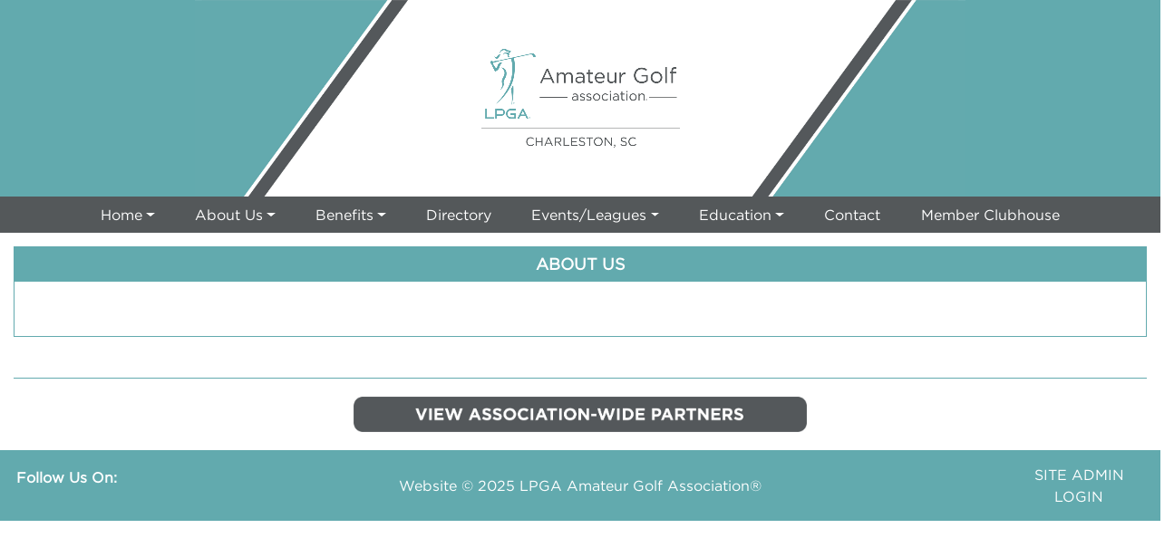

--- FILE ---
content_type: text/html; charset=utf-8
request_url: https://chapters.lpgaamateurs.com/about-us/about-us/SCCH
body_size: 9421
content:
 <!DOCTYPE html> <html lang="en"> <head> <meta charset="utf-8" /> <meta name="viewport" content="width=device-width, initial-scale=1, shrink-to-fit=no"> <title>
	SC - Charleston
</title> <link href="/ResourcePackages/LPGAAmateurs/assets/dist/css/main.min.css" rel="stylesheet" type="text/css" /> <meta property="og:title" content="SC - Charleston" /><meta property="og:type" content="website" /><meta property="og:url" content="https://chapters.lpgaamateurs.com/home/chapter/SCCH" /><meta property="og:site_name" content="ChapterSites" /><meta name="Generator" content="Sitefinity 13.3.7643.0 PE" /><link rel="canonical" href="https://chapters.lpgaamateurs.com/home/chapter/SCCH" /></head> <body> <script src="/ScriptResource.axd?d=okuX3IVIBwfJlfEQK32K3tpeK6W9cPbyKaL9L9JoCQtJT8vehQv2XflzHsJDRmOLS-I7QJRRJQRKn2u49N1MQNC-pOHf0J4xaObClTd2oIvBtIY2Gpfapo-tYfobYTpsd8tbDthC63-KYVVBvXDfitXhKJugi1J8ikbtojxb329A5FdoJNdpScHAtdQAj-z-0&amp;t=7d5e17f9" type="text/javascript"></script><script src="/ScriptResource.axd?d=EydukmxBmDstn7gSYzQESBj7fU4uF-3tg69K6vw-P5Ih8uPLOQRq5USZpBbNrGCstTi0HRuodbvXTuFcM4yp743oh07vy8HXuysH91-3qa1yF3fBXACSNhSyxhIh_fGIGRScAa18EV-IgvYWPwN9qfe43fkGxPQEIE6OhtBZDLcJwiip8Esvyl24KPZ1Rs_a0&amp;t=7d5e17f9" type="text/javascript"></script><script src="/ResourcePackages/Bootstrap4/assets/dist/js/popper.min.js" type="text/javascript"></script><script src="/ResourcePackages/Bootstrap4/assets/dist/js/bootstrap.min.js" type="text/javascript"></script> <div class="sfPublicWrapper"> 
<div class="row" data-sf-element="Row">
    <div id="Contentplaceholder1_T54EE1837033_Col00" class="sf_colsIn col-fill-space header" data-sf-element="Column 1" data-placeholder-label="Chapter Title">
<!-- Google tag (gtag.js) -->
<script async src="https://www.googletagmanager.com/gtag/js?id=G-TX5C2CZQ4G"></script>
<script>
  window.dataLayer = window.dataLayer || [];
  function gtag(){dataLayer.push(arguments);}
  gtag('js', new Date());

  gtag('config', 'G-TX5C2CZQ4G');
</script>

<div class="chapter-header">
    <div class="header-background-container">
      <img class="header-background" alt="background image" />
    </div>
      <div class="chapter-logo-container">
        <img class="chapter-logo" src='https://lpga-sitefinity.s3.amazonaws.com/images/librariesprovider6/chapter-logos/aga21-logoch---charleston-sc.png?sfvrsn=ace6a669_3' alt='LPGA Amateur Golf Association - Charleston, SC Chapter logo' title='LPGA Amateur Golf Association - Charleston, SC Chapter logo' />
      </div> 
</div>







<div>



    <nav class="navbar navbar-expand-md navbar-default navbar-dark">
      <div class="container-fluid">
        <button class="navbar-toggler" type="button" data-toggle="collapse" data-target='#navbar-1' aria-controls='navbar-1' aria-expanded="false" aria-label="Toggle navigation">
          <span class="navbar-toggler-icon">

          </span>
        </button>
        <div class="collapse navbar-collapse" id='navbar-1'>
          <ul class="nav navbar-nav flex-wrap">
      <li class="nav-item dropdown">
        <a class="nav-link dropdown-toggle" href="#" id='navbarDropdownMenuLink-1' data-toggle="dropdown" aria-haspopup="true" aria-expanded="false">Home</a>
        <ul class="dropdown-menu" aria-labelledby='navbarDropdownMenuLink-1'>
                  <li class="">
          <a class="dropdown-item " href="/home/chapter/SCCH" target="_self">Chapter Homepage</a>
        </li>
        <li class="">
          <a class="dropdown-item " href="/home/lpga-amateurs-homepage" target="_blank">LPGA Amateurs Homepage</a>
        </li>

        </ul>
      </li>
      <li class="nav-item dropdown">
        <a class="nav-link dropdown-toggle" href="#" id='navbarDropdownMenuLink-1' data-toggle="dropdown" aria-haspopup="true" aria-expanded="false">About Us</a>
        <ul class="dropdown-menu" aria-labelledby='navbarDropdownMenuLink-1'>
                  <li class="">
          <a class="dropdown-item " href="/about-us/chapter-leaders/SCCH" target="_self">Chapter Leaders</a>
        </li>
        <li class="">
          <a class="dropdown-item " href="/about-us/code-of-conduct" target="_blank">Code of Conduct</a>
        </li>

        </ul>
      </li>
      <li class="nav-item dropdown">
        <a class="nav-link dropdown-toggle" href="#" id='navbarDropdownMenuLink-1' data-toggle="dropdown" aria-haspopup="true" aria-expanded="false">Benefits</a>
        <ul class="dropdown-menu" aria-labelledby='navbarDropdownMenuLink-1'>
                  <li class="">
          <a class="dropdown-item " href="/benefits/association-wide-benefits" target="_blank">Association-wide Benefits</a>
        </li>
        <li class="">
          <a class="dropdown-item " href="/benefits/benefits-portal" target="_blank">Benefits Portal (Members Only)</a>
        </li>
        <li class="">
          <a class="dropdown-item " href="/benefits/my-offers" target="_blank">Member Offers (Members Only)</a>
        </li>
        <li class="">
          <a class="dropdown-item " href="/benefits/virtual-community" target="_blank">Virtual Community (Members Only)&#160;</a>
        </li>

        </ul>
      </li>
      <li class="nav-item ">
        <a class="nav-link" href="/directory" target="_blank">Directory</a>
      </li>
      <li class="nav-item dropdown">
        <a class="nav-link dropdown-toggle" href="#" id='navbarDropdownMenuLink-1' data-toggle="dropdown" aria-haspopup="true" aria-expanded="false">Events/Leagues</a>
        <ul class="dropdown-menu" aria-labelledby='navbarDropdownMenuLink-1'>
                  <li class="">
          <a class="dropdown-item " href="/events/chapter-events/SCCH" target="_self">Chapter Events</a>
        </li>
        <li class="">
          <a class="dropdown-item " href="/events/chapter-leagues/SCCH" target="_self">Chapter Leagues</a>
        </li>
        <li class="">
          <a class="dropdown-item " href="/events/association-wide-events" target="_blank">Association-wide Events</a>
        </li>

        </ul>
      </li>
      <li class="nav-item dropdown">
        <a class="nav-link dropdown-toggle" href="#" id='navbarDropdownMenuLink-1' data-toggle="dropdown" aria-haspopup="true" aria-expanded="false">Education</a>
        <ul class="dropdown-menu" aria-labelledby='navbarDropdownMenuLink-1'>
                  <li class="">
          <a class="dropdown-item " href="/education/handicap/SCCH" target="_self">Handicap</a>
        </li>
        <li class="">
          <a class="dropdown-item " href="/education/game-development" target="_blank">Game Development&#160;</a>
        </li>
        <li class="">
          <a class="dropdown-item " href="/education/find-a-teacher" target="_blank">Find a Teacher</a>
        </li>
        <li class="">
          <a class="dropdown-item " href="/education/lpga-women&#39;s-network" target="_blank">LPGA Women&#39;s Network</a>
        </li>

        </ul>
      </li>
      <li class="nav-item ">
        <a class="nav-link" href="/contact/SCCH" target="_self">Contact</a>
      </li>
      <li class="nav-item ">
        <a class="nav-link" href="/member-clubhouse" target="_blank">Member Clubhouse</a>
      </li>
          </ul>
        </div>
      </div>
    </nav>
</div>








    </div>
</div>
<div id="Contentplaceholder1_T54EE1837019_Col00" class="sf_colsIn content-container" data-sf-element="Container" data-placeholder-label="Content"><div id="Contentplaceholder1_T54EE1837034_Col00" class="sf_colsIn" data-sf-element="Container" data-placeholder-label="Content">
<div class="no-top-margin section-title" >
    <div >About Us</div>    
</div><div id="Contentplaceholder1_C003_Col00" class="sf_colsIn content-block extra-spacing" data-sf-element="Container" data-placeholder-label="Container">

<div >

    <div ></div>

</div>	
</div>

</div>

</div>
<div id="Contentplaceholder1_T54EE1837035_Col00" class="sf_colsIn page-bottom" data-sf-element="Container" data-placeholder-label="Footer"><div id="Contentplaceholder1_T54EE1837036_Col00" class="sf_colsIn chapter-sponsor-container" data-sf-element="Container" data-placeholder-label="SponsorLogos">



<div class="association-partner-container">
  <a target="_blank" href="https://lpgaamateurs.com/partners/">
    <img class="association-partner-link" alt="Association-Wide Partners"/>
  </a>
</div>
</div>

</div>
<div id="Contentplaceholder1_T54EE1837017_Col00" class="sf_colsIn footer" data-sf-element="Container" data-placeholder-label="Footer">
<div class="chapter-social-media" >
  <div style="margin-left: 3px;">
    Follow Us On:
  </div>
  <div class="chapter-social-media-links">











  </div>

</div>
<div class="copyright" >
    <div ><p style="text-align: center; margin-bottom: 0"><span style="color: rgba(255, 255, 255, 1)">Website © 2025 LPGA Amateur Golf Association®</span></p></div>    
</div>




<div class="web-admin-login sf-login-status">
    <div data-sf-role="sf-logged-in-view" style="display: none">
       <span>Logged in as </span>
       <span data-sf-role="sf-logged-in-name"></span>
       <br>
       <a href="/about-us/about-us/SignOut/?sf_cntrl_id=ctl00$Contentplaceholder1$T54EE1837042">Logout</a>
    </div>

    <div data-sf-role="sf-logged-out-view" style="display: none">
        <a href="https://members.lpgaamateurs.com/account/login.aspx?returnUrl=https://chapters.lpgaamateurs.com/login">Site Admin Login</a>
    </div>
</div>

<input type="hidden" data-sf-role="sf-status-json-endpoint-url" value="/rest-api/login-status"/>
<input type="hidden" data-sf-role="sf-logout-redirect-url" value="https://chapters.lpgaamateurs.com/about-us/about-us"/>
<input type="hidden" data-sf-role="sf-is-design-mode-value" value="False" />
<input type="hidden" data-sf-role="sf-allow-windows-sts-login" value="False" />


</div>


 </div>  <script src="/Frontend-Assembly/Telerik.Sitefinity.Frontend.Identity/Mvc/Scripts/LoginStatus/login-status.js?package=LPGAAmateurs&amp;v=MTMuMy43NjQzLjA%3d" type="text/javascript"></script> </body> </html>